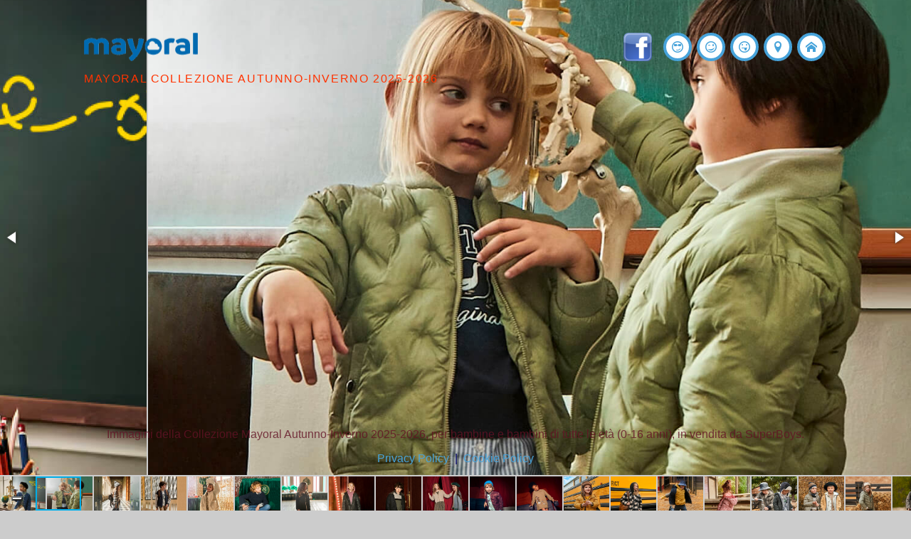

--- FILE ---
content_type: text/html
request_url: https://superboys.it/mayoral.html
body_size: 2439
content:
<!DOCTYPE html>
<!--[if lt IE 7 ]> <html class="ie ie6 no-js" lang="en"> <![endif]-->
<!--[if IE 7 ]>    <html class="ie ie7 no-js" lang="en"> <![endif]-->
<!--[if IE 8 ]>    <html class="ie ie8 no-js" lang="en"> <![endif]-->
<!--[if IE 9 ]>    <html class="ie ie9 no-js" lang="en"> <![endif]-->
<!--[if gt IE 9]><!--><html class="no-js" lang="en"><!--<![endif]-->
    <head>
        <meta charset="UTF-8" />
        <meta http-equiv="X-UA-Compatible" content="IE=edge,chrome=1"> 
        <meta name="viewport" content="width=device-width, initial-scale=1.0"> 
        
        <title>Collezione Mayoral Autunno-Inverno 2025-2026 in vendita da SuperBoys abbigliamento bambini Le Melorie - Ponsacco (Pisa)</title>        
        <meta name="description" content="Immagini della Collezione Autunno-Inverno 2025-2026, per bambini e bambine fino a 16 anni, in vendita da Superboys abbigliamento bambini a Le Melorie - Ponsacco (Pisa)">
		<meta name="keywords" content="Superboys, Mayoral, corner Mayoral, punti vendita Mayoral, catalogo Mayoral, Collezioni Mayoral, abbigliamento bambini, abbigliamento bambino, abbigliamento bimbi, abbigliamento cerimonia, vestiti cerimonia, abbigliamento battesimo, abiti comunione, abiti cresima, abiti battesimo, corredino neonato, vestiti neonati, abbigliamento intimo, calzetteria, pigiameria, collezioni, abiti scuola, abiti tempo libero, abbigliamento personaggi cartoons, accessori personaggi cartoons, Superboys Le Melorie Ponsacco (Pisa)">
		<meta name="robots" content="index, follow">

        <!--<link rel="shortcut icon" href="../favicon.ico">--> 
        <link rel="stylesheet" type="text/css" href="css/general.css" />
        <link rel="stylesheet" type="text/css" href="css/component_fotorama.css" />
		
        <!-- jQuery -->
		<script src="fotorama/jquery.min.js"></script>        
        <!-- Fotorama -->
        <link rel="stylesheet" type="text/css" href="fotorama/fotorama.css" />
        <script src="fotorama/fotorama.js"></script>

<!-- Facebook Pixel Code -->
<script>
!function(f,b,e,v,n,t,s){if(f.fbq)return;n=f.fbq=function(){n.callMethod?
n.callMethod.apply(n,arguments):n.queue.push(arguments)};if(!f._fbq)f._fbq=n;
n.push=n;n.loaded=!0;n.version='2.0';n.queue=[];t=b.createElement(e);t.async=!0;
t.src=v;s=b.getElementsByTagName(e)[0];s.parentNode.insertBefore(t,s)}(window,
document,'script','https://connect.facebook.net/en_US/fbevents.js');
fbq('init', '770851359734708'); // Insert your pixel ID here.
fbq('track', 'PageView');
</script>
<noscript><img height="1" width="1" style="display:none"
src="https://www.facebook.com/tr?id=770851359734708&ev=PageView&noscript=1"
/></noscript>
<!-- DO NOT MODIFY -->
<!-- End Facebook Pixel Code -->
        
<!-- Cookie Bar -->       
<script type="text/javascript">
var _iub = _iub || [];
_iub.csConfiguration = {"askConsentAtCookiePolicyUpdate":true,"countryDetection":true,"enableLgpd":true,"enableUspr":true,"floatingPreferencesButtonDisplay":"bottom-left","perPurposeConsent":true,"siteId":2667063,"cookiePolicyId":36921970,"lang":"it", "banner":{ "acceptButtonColor":"#FFCC00","acceptButtonDisplay":true,"closeButtonDisplay":false,"customizeButtonDisplay":true,"explicitWithdrawal":true,"listPurposes":true,"logo":null,"position":"bottom","rejectButtonColor":"#FFCC00","rejectButtonDisplay":true,"showPurposesToggles":true }};
</script>
<script type="text/javascript" src="//cdn.iubenda.com/cs/gpp/stub.js"></script>
<script type="text/javascript" src="//cdn.iubenda.com/cs/iubenda_cs.js" charset="UTF-8" async></script>
<!-- DO NOT MODIFY -->
<!-- End Cookie Bar -->
        
        <style>
			.container > header h1 {
				color:#F30;
			}
		</style>   
        
    </head>
    <body><!-- CSS reset margins to remove any gap -->
        <!-- Top overlay -->
            <div class="container">        
                <header>
                    <h1><img src="images/mayoral.png" alt="Mayoral" /><br><span>Mayoral Collezione Autunno-Inverno 2025-2026</span></h1>
                        <nav>
                            <a href="https://www.facebook.com/pages/Super-Boys/697958006892471" target="_blank" data-info="Pagina Facebook"><img src="images/facebook.png" alt="Pagina Facebook" /></a>
                            <a href="sarabanda.html" class="bp-icon bp-icon-cool" data-info="Collezione Sarabanda"><span>Collezione Sarabanda</span></a>
                            <a href="minibanda.html" class="bp-icon bp-icon-wink" data-info="Collezione Minibanda"><span>Collezione Minibanda</span></a>
                            <a href="losan.html" class="bp-icon bp-icon-tongue" data-info="Collezione Losan"><span>Collezione Losan</span></a>
                            <a href="negozio_superboys.html" class="bp-icon bp-icon-location" data-info="Negozio"><span>Negozio Abbigliamento Bambini</span></a>
                            <a href="index.html" class="bp-icon bp-icon-home" data-info="Home Page"><span>Home Page</span></a>
                        </nav>
                </header>                   
            </div>
        <!-- Fotorama --> <!-- data-transition="crossfade" -- data-autoplay="true/false" -- data-shuffle="true" data-allowfullscreen="true" -->
            <div class="fotorama" data-width="100%" data-height="100%" data-fit="cover" data-nav="thumbs" data-thumbwidth="64" data-thumbheight="48" data-loop="true" data-transition="slide" data-transitionduration="1000" data-keyboard="true" data-autoplay="3000" data-stopautoplayontouch="false">                 
                <img src="images/Mayoral_Autunno-Inverno_01.jpg" alt="Mayoral Autunno-Inverno 2025-2026 - Foto 1">
                <img src="images/Mayoral_Autunno-Inverno_02.jpg" alt="Mayoral Autunno-Inverno 2025-2026 - Foto 2">
                <img src="images/Mayoral_Autunno-Inverno_03.jpg" alt="Mayoral Autunno-Inverno 2025-2026 - Foto 3">
                <img src="images/Mayoral_Autunno-Inverno_04.jpg" alt="Mayoral Autunno-Inverno 2025-2026 - Foto 4">
                <img src="images/Mayoral_Autunno-Inverno_05.jpg" alt="Mayoral Autunno-Inverno 2025-2026 - Foto 5">
                <img src="images/Mayoral_Autunno-Inverno_06.jpg" alt="Mayoral Autunno-Inverno 2025-2026 - Foto 6">
                <img src="images/Mayoral_Autunno-Inverno_07.jpg" alt="Mayoral Autunno-Inverno 2025-2026 - Foto 7">
                <img src="images/Mayoral_Autunno-Inverno_08.jpg" alt="Mayoral Autunno-Inverno 2025-2026 - Foto 8">
                <img src="images/Mayoral_Autunno-Inverno_09.jpg" alt="Mayoral Autunno-Inverno 2025-2026 - Foto 9">
                <img src="images/Mayoral_Autunno-Inverno_10.jpg" alt="Mayoral Autunno-Inverno 2025-2026 - Foto 10">
                <img src="images/Mayoral_Autunno-Inverno_11.jpg" alt="Mayoral Autunno-Inverno 2025-2026 - Foto 11">
                <img src="images/Mayoral_Autunno-Inverno_12.jpg" alt="Mayoral Autunno-Inverno 2025-2026 - Foto 12">
                <img src="images/Mayoral_Autunno-Inverno_13.jpg" alt="Mayoral Autunno-Inverno 2025-2026 - Foto 13">
                <img src="images/Mayoral_Autunno-Inverno_14.jpg" alt="Mayoral Autunno-Inverno 2025-2026 - Foto 14">
                <img src="images/Mayoral_Autunno-Inverno_15.jpg" alt="Mayoral Autunno-Inverno 2025-2026 - Foto 15">
                <img src="images/Mayoral_Autunno-Inverno_16.jpg" alt="Mayoral Autunno-Inverno 2025-2026 - Foto 16">
                <img src="images/Mayoral_Autunno-Inverno_17.jpg" alt="Mayoral Autunno-Inverno 2025-2026 - Foto 17">
                <img src="images/Mayoral_Autunno-Inverno_18.jpg" alt="Mayoral Autunno-Inverno 2025-2026 - Foto 18">
                <img src="images/Mayoral_Autunno-Inverno_19.jpg" alt="Mayoral Autunno-Inverno 2025-2026 - Foto 19">
                <img src="images/Mayoral_Autunno-Inverno_20.jpg" alt="Mayoral Autunno-Inverno 2025-2026 - Foto 20">
                <img src="images/Mayoral_Autunno-Inverno_21.jpg" alt="Mayoral Autunno-Inverno 2025-2026 - Foto 21">
                <img src="images/Mayoral_Autunno-Inverno_22.jpg" alt="Mayoral Autunno-Inverno 2025-2026 - Foto 22">
                <img src="images/Mayoral_Autunno-Inverno_23.jpg" alt="Mayoral Autunno-Inverno 2025-2026 - Foto 23">
                <img src="images/Mayoral_Autunno-Inverno_24.jpg" alt="Mayoral Autunno-Inverno 2025-2026 - Foto 24">  
                <img src="images/Mayoral_Autunno-Inverno_25.jpg" alt="Mayoral Autunno-Inverno 2025-2026 - Foto 25">              
                
            </div>                    
        <!-- Bottom overlay -->       
            <div class="dida">
            	<article>
                	<p>Immagini della Collezione Mayoral Autunno-Inverno 2025-2026, per bambine e bambini di tutte le età (0-16 anni), in vendita da SuperBoys.</p>
                     <!-- Privacy and Cookie Policy --> 
                    <a href="https://www.iubenda.com/privacy-policy/36921970" class="iubenda-nostyle no-brand iubenda-noiframe iubenda-embed iubenda-noiframe " title="Privacy Policy ">Privacy Policy</a><script type="text/javascript">(function (w,d) {var loader = function () {var s = d.createElement("script"), tag = d.getElementsByTagName("script")[0]; s.src="https://cdn.iubenda.com/iubenda.js"; tag.parentNode.insertBefore(s,tag);}; if(w.addEventListener){w.addEventListener("load", loader, false);}else if(w.attachEvent){w.attachEvent("onload", loader);}else{w.onload = loader;}})(window, document);</script>
                    &nbsp;|&nbsp;
                    <a href="https://www.iubenda.com/privacy-policy/36921970/cookie-policy" class="iubenda-nostyle no-brand iubenda-noiframe iubenda-embed iubenda-noiframe " title="Cookie Policy ">Cookie Policy</a><script type="text/javascript">(function (w,d) {var loader = function () {var s = d.createElement("script"), tag = d.getElementsByTagName("script")[0]; s.src="https://cdn.iubenda.com/iubenda.js"; tag.parentNode.insertBefore(s,tag);}; if(w.addEventListener){w.addEventListener("load", loader, false);}else if(w.attachEvent){w.attachEvent("onload", loader);}else{w.onload = loader;}})(window, document);</script>
                    <!-- DO NOT MODIFY -->
                    <!-- End Policy -->
                </article> 
       		</div> 
        <!-- Screen dots 
      		<div class="dots"></div>  
        --> 
        
        <!-- Google Analytics -->
		<script type="text/javascript">
        
          var _gaq = _gaq || [];
          _gaq.push(['_setAccount', 'UA-38300698-1']);
          _gaq.push(['_trackPageview']);
        
          (function() {
            var ga = document.createElement('script'); ga.type = 'text/javascript'; ga.async = true;
            ga.src = ('https:' == document.location.protocol ? 'https://ssl' : 'http://www') + '.google-analytics.com/ga.js';
            var s = document.getElementsByTagName('script')[0]; s.parentNode.insertBefore(ga, s);
          })();
        
        </script>
		<!-- End Google Analytics -->
        
    </body>
</html>

--- FILE ---
content_type: text/css
request_url: https://superboys.it/css/general.css
body_size: 1477
content:
/* General Style */
@import url(http://fonts.googleapis.com/css?family=Lato:300,400,700);

@font-face {
    font-family: 'icomoon';
    src:    url('../fonts/icomoon/icomoon.eot');
    src:    url('../fonts/icomoon/icomoon.eot#iefix') format('embedded-opentype'),
        url('../fonts/icomoon/icomoon.ttf') format('truetype'),
        url('../fonts/icomoon/icomoon.woff') format('woff'),
        url('../fonts/icomoon/icomoon.svg#icomoon') format('svg');
    font-weight: normal;
    font-style: normal;
}
/* Made with http://icomoon.io/ */

*, *:after, *:before { -webkit-box-sizing: border-box; -moz-box-sizing: border-box; box-sizing: border-box; }
body, html { font-size: 100%; padding: 0; margin: 0;}

/* Clearfix hack by Nicolas Gallagher: http://nicolasgallagher.com/micro-clearfix-hack/ */
.clearfix:before, .clearfix:after { content: " "; display: table; }
.clearfix:after { clear: both; }

body {
    font-family: 'Lato', Calibri, Arial, sans-serif;
    color: #000066;
}

a, a:visited {
	color: #47a3da;
	text-decoration: none;
	outline: none;
}

a:hover, a:active, a:focus { 
	text-decoration: underline;
}


.container > header {
	width: 100%;
	max-width: 69em;
	margin: 0 auto;
	padding: 2.875em 1.875em 1.875em;
}

.container > header h1 {
	color:#FC0;
	font-size: 2em;
	line-height: 0.95em;
	margin: 0 0 0.5em 0;
	float: left;
	font-weight: 400;
}

.container > header > h1 span {
	font-size: 0.5em;
	text-transform: uppercase;
	letter-spacing: 0.1em;
}

/* NON UTILIZZATI

.container > header > span span:after {
	width: 30px;
	height: 30px;
	left: -12px;
	font-size: 50%;
	top: -8px;
	font-size: 75%;
	position: relative;
}

.container > header > span span:hover:before {
	content: attr(data-content);
	text-transform: none;
	text-indent: 0;
	letter-spacing: 0;
	font-weight: 300;
	font-size: 110%;
	padding: 0.8em 1em;
	line-height: 1.2;
	text-align: left;
	left: auto;
	margin-left: 4px;
	position: absolute;
	color: #fff;
	background: #47a3da;
}
*/

.container > header nav {
	float: right;
	text-align: center;
}

.container > header nav a {
	display: inline-block;
	position: relative;
	text-align: left;
	width: 2.5em;
	height: 2.5em;
	background: #fff;
	border-radius: 50%;
	margin: 0 0.1em;
	border: 4px solid #47a3da;
}

.container > header nav a[href^="https"] {
	background: none;
	border-radius: 20%;
	border: none;
	margin-right: 10px;
}

.container > header nav a[href^="https"] img {
	width: 2.5em;
	height: 2.5em;
}

.container > header nav a > span {
	display: none;
}

.container > header nav a:hover:before {
	content: attr(data-info);
	color: #47a3da;
	position: absolute;
	width: 600%;
	top: 120%;
	text-align: right;
	right: 0;
	pointer-events: none;	
	/* Permalink - use to edit and share this gradient: http://colorzilla.com/gradient-editor/#ffffff+0,ffffff+100&0+0,1+100 */
	background: -moz-linear-gradient(left, rgba(255,255,255,0) 0%, rgba(255,255,255,1) 100%); /* FF3.6-15 */
	background: -webkit-gradient(linear, left top, right top, color-stop(0%,rgba(255,255,255,0)), color-stop(100%,rgba(255,255,255,1))); /* Chrome4-9,Safari4-5 */
	background: -webkit-linear-gradient(left, rgba(255,255,255,0) 0%,rgba(255,255,255,1) 100%); /* Chrome10-25,Safari5.1-6 */
	background: -o-linear-gradient(left, rgba(255,255,255,0) 0%,rgba(255,255,255,1) 100%); /* Opera 11.10-11.50 */
	background: -ms-linear-gradient(left, rgba(255,255,255,0) 0%,rgba(255,255,255,1) 100%); /* IE10 preview */
	background: linear-gradient(to right, rgba(255,255,255,0) 0%,rgba(255,255,255,1) 100%); /* W3C, IE10+, FF16+, Chrome26+, Opera12+, Safari7+ */
	filter: progid:DXImageTransform.Microsoft.gradient( startColorstr='#00ffffff', endColorstr='#ffffff',GradientType=1 ); /* IE6-9 */
	border-radius: 10px;
	padding-bottom: 2px;
	padding-right: 6px;
	margin-top: 4px;
}

.container > header nav a:hover:first-child:before {
	margin-top: -2px;
}

.container > header nav a:hover {
	background: #47a3da;
	text-decoration: none;
}

.bp-icon:after {
	font-family: 'icomoon';
	speak: none;
	font-style: normal;
	font-weight: normal;
	font-variant: normal;
	text-transform: none;
	text-align: center;
	color: #47a3da;
	-webkit-font-smoothing: antialiased;
	-moz-osx-font-smoothing: grayscale;
}

.container > header nav .bp-icon:after {
	position: absolute;
	top: 0;
	left: 0;
	width: 100%;
	height: 100%;
	line-height: 2;
	text-indent: 0;
}

.container > header nav a:hover:after {
	color: #fff;
}

.bp-icon-home:after {
    content: "\e900";
}
.bp-icon-location:after {
    content: "\e901";
}
.bp-icon-menu:after {
    content: "\e902";
}
.bp-icon-happy:after {
    content: "\e903";
}
.bp-icon-smile:after {
    content: "\e904";
}
.bp-icon-tongue:after {
    content: "\e905";
}
.bp-icon-wink:after {
    content: "\e906";
}
.bp-icon-cool:after {
    content: "\e907";
}
.bp-icon-point-left:after {
    content: "\e908";
}
.bp-icon-arrow-up-left:after {
    content: "\e909";
}
.bp-icon-facebook2:after {
    content: "\e90a";
}


@media screen and (max-width: 55em) {

	.container > header h1,
	.container > header nav {
		float: none;
	}

	.container > header h1 {
		text-align: center;
	}

	.container > header nav {
		margin: 0 auto;
		opacity: 0.5;
	}

	.container > header > h1 span {
		display: none;
	}
}

--- FILE ---
content_type: text/css
request_url: https://superboys.it/css/component_fotorama.css
body_size: 378
content:

body {
	background: #ccc;
	overflow-y: scroll; 
	overflow-x: hidden; 	
}

.container {
	position: absolute; 
	top: 0; 
	width:100%; 
	z-index: 20;
}

.dida {
	position: absolute; 
	bottom: 0; 
	margin-bottom: 50px; 
	width:100%;
	z-index: 20;
}

.dida article {
	width: 100%;
	max-width: 69em;
	margin: 0 auto;
	padding: 1em;
	text-align: center;
}
			
.dida article p {
	color: rgba(99,19,38, 0.8);
}


/* Non utilizzati (dots e testo sopra slide)

			.dots {
				position: absolute;
				bottom: 50px;
				z-index: 10;
				width: 100%;
				height: 100%;
				background: transparent url(../images/pattern.png) repeat top left;
			}

			.fotorama .any {
                text-shadow: 0 1px 0 rgba(255, 255, 255, .5);
                font-family: Georgia, serif;
                font-size: 72px;
                text-align: center;
                height: 100%;
                box-sizing: border-box;
                padding-top: 100px;
                line-height: normal;
            }
        
            .fotorama .inverse {
                color: #fff;
                text-shadow: 0 1px 0 #000;
            }

*/

@media screen and (max-width: 55em) {
	.dida article {
		text-align: center;
	}
}

@media screen and (max-width: 24em) {
	.dida article {
		display: none;
	}
/*	.dots {
		 background: transparent url(../images/pattern_t.png) repeat top left;
	} */
}

@media screen and (max-height: 24em) {
	.dida article {
		display: none;
	}
/*	.dots {
		 background: transparent url(../images/pattern_t.png) repeat top left;
	} */
}


--- FILE ---
content_type: application/javascript; charset=utf-8
request_url: https://cs.iubenda.com/cookie-solution/confs/js/36921970.js
body_size: -245
content:
_iub.csRC = { consApiKey: 'wk2eJZdX3kekb3uNcpjP0F9MYydtOGJs', showBranding: false, publicId: 'a71a1a91-6db6-11ee-8bfc-5ad8d8c564c0', floatingGroup: false };
_iub.csEnabled = true;
_iub.csPurposes = [1,5,3,4];
_iub.cpUpd = 1764151733;
_iub.csT = 2.0;
_iub.googleConsentModeV2 = true;
_iub.totalNumberOfProviders = 4;
